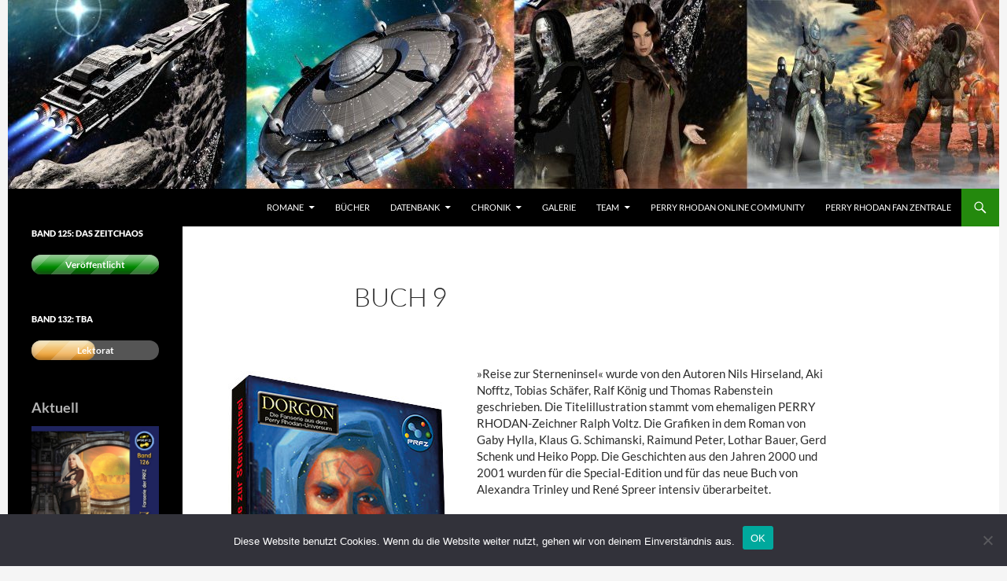

--- FILE ---
content_type: text/html; charset=UTF-8
request_url: https://www.dorgon.net/buecher/buch-9/
body_size: 47108
content:
<!DOCTYPE html>
<html dir="ltr" lang="de" prefix="og: https://ogp.me/ns#">
<head>
	<meta charset="UTF-8">
	<meta name="viewport" content="width=device-width, initial-scale=1.0">
	<title>Buch 9 | DORGON</title>
	<link rel="profile" href="https://gmpg.org/xfn/11">
	<link rel="pingback" href="https://www.dorgon.net/xmlrpc.php">
	
		<!-- All in One SEO 4.9.2 - aioseo.com -->
	<meta name="robots" content="max-image-preview:large" />
	<link rel="canonical" href="https://www.dorgon.net/buecher/buch-9/" />
	<meta name="generator" content="All in One SEO (AIOSEO) 4.9.2" />
		<meta property="og:locale" content="de_DE" />
		<meta property="og:site_name" content="DORGON | Die Fanserie aus dem PERRY RHODAN-Universum" />
		<meta property="og:type" content="article" />
		<meta property="og:title" content="Buch 9 | DORGON" />
		<meta property="og:url" content="https://www.dorgon.net/buecher/buch-9/" />
		<meta property="article:published_time" content="2018-09-28T12:18:47+00:00" />
		<meta property="article:modified_time" content="2018-11-21T14:15:59+00:00" />
		<meta name="twitter:card" content="summary" />
		<meta name="twitter:title" content="Buch 9 | DORGON" />
		<script type="application/ld+json" class="aioseo-schema">
			{"@context":"https:\/\/schema.org","@graph":[{"@type":"BreadcrumbList","@id":"https:\/\/www.dorgon.net\/buecher\/buch-9\/#breadcrumblist","itemListElement":[{"@type":"ListItem","@id":"https:\/\/www.dorgon.net#listItem","position":1,"name":"Home","item":"https:\/\/www.dorgon.net","nextItem":{"@type":"ListItem","@id":"https:\/\/www.dorgon.net\/buecher\/#listItem","name":"B\u00fccher"}},{"@type":"ListItem","@id":"https:\/\/www.dorgon.net\/buecher\/#listItem","position":2,"name":"B\u00fccher","item":"https:\/\/www.dorgon.net\/buecher\/","nextItem":{"@type":"ListItem","@id":"https:\/\/www.dorgon.net\/buecher\/buch-9\/#listItem","name":"Buch 9"},"previousItem":{"@type":"ListItem","@id":"https:\/\/www.dorgon.net#listItem","name":"Home"}},{"@type":"ListItem","@id":"https:\/\/www.dorgon.net\/buecher\/buch-9\/#listItem","position":3,"name":"Buch 9","previousItem":{"@type":"ListItem","@id":"https:\/\/www.dorgon.net\/buecher\/#listItem","name":"B\u00fccher"}}]},{"@type":"Organization","@id":"https:\/\/www.dorgon.net\/#organization","name":"PERRY RHODAN-FanZentrale","description":"Die Fanserie aus dem PERRY RHODAN-Universum","url":"https:\/\/www.dorgon.net\/","logo":{"@type":"ImageObject","url":"https:\/\/www.dorgon.net\/wp-content\/uploads\/2016\/06\/cropped-dorgon-logo.jpg","@id":"https:\/\/www.dorgon.net\/buecher\/buch-9\/#organizationLogo","width":240,"height":101},"image":{"@id":"https:\/\/www.dorgon.net\/buecher\/buch-9\/#organizationLogo"}},{"@type":"WebPage","@id":"https:\/\/www.dorgon.net\/buecher\/buch-9\/#webpage","url":"https:\/\/www.dorgon.net\/buecher\/buch-9\/","name":"Buch 9 | DORGON","inLanguage":"de-DE","isPartOf":{"@id":"https:\/\/www.dorgon.net\/#website"},"breadcrumb":{"@id":"https:\/\/www.dorgon.net\/buecher\/buch-9\/#breadcrumblist"},"datePublished":"2018-09-28T14:18:47+02:00","dateModified":"2018-11-21T15:15:59+01:00"},{"@type":"WebSite","@id":"https:\/\/www.dorgon.net\/#website","url":"https:\/\/www.dorgon.net\/","name":"DORGON","description":"Die Fanserie aus dem PERRY RHODAN-Universum","inLanguage":"de-DE","publisher":{"@id":"https:\/\/www.dorgon.net\/#organization"}}]}
		</script>
		<!-- All in One SEO -->

<link rel='dns-prefetch' href='//stats.wp.com' />
<link rel="alternate" type="application/rss+xml" title="DORGON &raquo; Feed" href="https://www.dorgon.net/feed/" />
<link rel="alternate" type="application/rss+xml" title="DORGON &raquo; Kommentar-Feed" href="https://www.dorgon.net/comments/feed/" />
<link rel="alternate" title="oEmbed (JSON)" type="application/json+oembed" href="https://www.dorgon.net/wp-json/oembed/1.0/embed?url=https%3A%2F%2Fwww.dorgon.net%2Fbuecher%2Fbuch-9%2F" />
<link rel="alternate" title="oEmbed (XML)" type="text/xml+oembed" href="https://www.dorgon.net/wp-json/oembed/1.0/embed?url=https%3A%2F%2Fwww.dorgon.net%2Fbuecher%2Fbuch-9%2F&#038;format=xml" />
<style id='wp-img-auto-sizes-contain-inline-css'>
img:is([sizes=auto i],[sizes^="auto," i]){contain-intrinsic-size:3000px 1500px}
/*# sourceURL=wp-img-auto-sizes-contain-inline-css */
</style>
<link rel='stylesheet' id='wppb_css-css' href='https://www.dorgon.net/wp-content/plugins/progress-bar/css/wppb.css?ver=2.2.4' media='all' />
<link rel='stylesheet' id='twentyfourteen-jetpack-css' href='https://www.dorgon.net/wp-content/plugins/jetpack/modules/theme-tools/compat/twentyfourteen.css?ver=15.3.1' media='all' />
<style id='wp-emoji-styles-inline-css'>

	img.wp-smiley, img.emoji {
		display: inline !important;
		border: none !important;
		box-shadow: none !important;
		height: 1em !important;
		width: 1em !important;
		margin: 0 0.07em !important;
		vertical-align: -0.1em !important;
		background: none !important;
		padding: 0 !important;
	}
/*# sourceURL=wp-emoji-styles-inline-css */
</style>
<style id='wp-block-library-inline-css'>
:root{--wp-block-synced-color:#7a00df;--wp-block-synced-color--rgb:122,0,223;--wp-bound-block-color:var(--wp-block-synced-color);--wp-editor-canvas-background:#ddd;--wp-admin-theme-color:#007cba;--wp-admin-theme-color--rgb:0,124,186;--wp-admin-theme-color-darker-10:#006ba1;--wp-admin-theme-color-darker-10--rgb:0,107,160.5;--wp-admin-theme-color-darker-20:#005a87;--wp-admin-theme-color-darker-20--rgb:0,90,135;--wp-admin-border-width-focus:2px}@media (min-resolution:192dpi){:root{--wp-admin-border-width-focus:1.5px}}.wp-element-button{cursor:pointer}:root .has-very-light-gray-background-color{background-color:#eee}:root .has-very-dark-gray-background-color{background-color:#313131}:root .has-very-light-gray-color{color:#eee}:root .has-very-dark-gray-color{color:#313131}:root .has-vivid-green-cyan-to-vivid-cyan-blue-gradient-background{background:linear-gradient(135deg,#00d084,#0693e3)}:root .has-purple-crush-gradient-background{background:linear-gradient(135deg,#34e2e4,#4721fb 50%,#ab1dfe)}:root .has-hazy-dawn-gradient-background{background:linear-gradient(135deg,#faaca8,#dad0ec)}:root .has-subdued-olive-gradient-background{background:linear-gradient(135deg,#fafae1,#67a671)}:root .has-atomic-cream-gradient-background{background:linear-gradient(135deg,#fdd79a,#004a59)}:root .has-nightshade-gradient-background{background:linear-gradient(135deg,#330968,#31cdcf)}:root .has-midnight-gradient-background{background:linear-gradient(135deg,#020381,#2874fc)}:root{--wp--preset--font-size--normal:16px;--wp--preset--font-size--huge:42px}.has-regular-font-size{font-size:1em}.has-larger-font-size{font-size:2.625em}.has-normal-font-size{font-size:var(--wp--preset--font-size--normal)}.has-huge-font-size{font-size:var(--wp--preset--font-size--huge)}.has-text-align-center{text-align:center}.has-text-align-left{text-align:left}.has-text-align-right{text-align:right}.has-fit-text{white-space:nowrap!important}#end-resizable-editor-section{display:none}.aligncenter{clear:both}.items-justified-left{justify-content:flex-start}.items-justified-center{justify-content:center}.items-justified-right{justify-content:flex-end}.items-justified-space-between{justify-content:space-between}.screen-reader-text{border:0;clip-path:inset(50%);height:1px;margin:-1px;overflow:hidden;padding:0;position:absolute;width:1px;word-wrap:normal!important}.screen-reader-text:focus{background-color:#ddd;clip-path:none;color:#444;display:block;font-size:1em;height:auto;left:5px;line-height:normal;padding:15px 23px 14px;text-decoration:none;top:5px;width:auto;z-index:100000}html :where(.has-border-color){border-style:solid}html :where([style*=border-top-color]){border-top-style:solid}html :where([style*=border-right-color]){border-right-style:solid}html :where([style*=border-bottom-color]){border-bottom-style:solid}html :where([style*=border-left-color]){border-left-style:solid}html :where([style*=border-width]){border-style:solid}html :where([style*=border-top-width]){border-top-style:solid}html :where([style*=border-right-width]){border-right-style:solid}html :where([style*=border-bottom-width]){border-bottom-style:solid}html :where([style*=border-left-width]){border-left-style:solid}html :where(img[class*=wp-image-]){height:auto;max-width:100%}:where(figure){margin:0 0 1em}html :where(.is-position-sticky){--wp-admin--admin-bar--position-offset:var(--wp-admin--admin-bar--height,0px)}@media screen and (max-width:600px){html :where(.is-position-sticky){--wp-admin--admin-bar--position-offset:0px}}

/*# sourceURL=wp-block-library-inline-css */
</style><style id='wp-block-heading-inline-css'>
h1:where(.wp-block-heading).has-background,h2:where(.wp-block-heading).has-background,h3:where(.wp-block-heading).has-background,h4:where(.wp-block-heading).has-background,h5:where(.wp-block-heading).has-background,h6:where(.wp-block-heading).has-background{padding:1.25em 2.375em}h1.has-text-align-left[style*=writing-mode]:where([style*=vertical-lr]),h1.has-text-align-right[style*=writing-mode]:where([style*=vertical-rl]),h2.has-text-align-left[style*=writing-mode]:where([style*=vertical-lr]),h2.has-text-align-right[style*=writing-mode]:where([style*=vertical-rl]),h3.has-text-align-left[style*=writing-mode]:where([style*=vertical-lr]),h3.has-text-align-right[style*=writing-mode]:where([style*=vertical-rl]),h4.has-text-align-left[style*=writing-mode]:where([style*=vertical-lr]),h4.has-text-align-right[style*=writing-mode]:where([style*=vertical-rl]),h5.has-text-align-left[style*=writing-mode]:where([style*=vertical-lr]),h5.has-text-align-right[style*=writing-mode]:where([style*=vertical-rl]),h6.has-text-align-left[style*=writing-mode]:where([style*=vertical-lr]),h6.has-text-align-right[style*=writing-mode]:where([style*=vertical-rl]){rotate:180deg}
/*# sourceURL=https://www.dorgon.net/wp-includes/blocks/heading/style.min.css */
</style>
<style id='wp-block-group-inline-css'>
.wp-block-group{box-sizing:border-box}:where(.wp-block-group.wp-block-group-is-layout-constrained){position:relative}
/*# sourceURL=https://www.dorgon.net/wp-includes/blocks/group/style.min.css */
</style>
<style id='wp-block-group-theme-inline-css'>
:where(.wp-block-group.has-background){padding:1.25em 2.375em}
/*# sourceURL=https://www.dorgon.net/wp-includes/blocks/group/theme.min.css */
</style>
<style id='global-styles-inline-css'>
:root{--wp--preset--aspect-ratio--square: 1;--wp--preset--aspect-ratio--4-3: 4/3;--wp--preset--aspect-ratio--3-4: 3/4;--wp--preset--aspect-ratio--3-2: 3/2;--wp--preset--aspect-ratio--2-3: 2/3;--wp--preset--aspect-ratio--16-9: 16/9;--wp--preset--aspect-ratio--9-16: 9/16;--wp--preset--color--black: #000;--wp--preset--color--cyan-bluish-gray: #abb8c3;--wp--preset--color--white: #fff;--wp--preset--color--pale-pink: #f78da7;--wp--preset--color--vivid-red: #cf2e2e;--wp--preset--color--luminous-vivid-orange: #ff6900;--wp--preset--color--luminous-vivid-amber: #fcb900;--wp--preset--color--light-green-cyan: #7bdcb5;--wp--preset--color--vivid-green-cyan: #00d084;--wp--preset--color--pale-cyan-blue: #8ed1fc;--wp--preset--color--vivid-cyan-blue: #0693e3;--wp--preset--color--vivid-purple: #9b51e0;--wp--preset--color--green: #24890d;--wp--preset--color--dark-gray: #2b2b2b;--wp--preset--color--medium-gray: #767676;--wp--preset--color--light-gray: #f5f5f5;--wp--preset--gradient--vivid-cyan-blue-to-vivid-purple: linear-gradient(135deg,rgb(6,147,227) 0%,rgb(155,81,224) 100%);--wp--preset--gradient--light-green-cyan-to-vivid-green-cyan: linear-gradient(135deg,rgb(122,220,180) 0%,rgb(0,208,130) 100%);--wp--preset--gradient--luminous-vivid-amber-to-luminous-vivid-orange: linear-gradient(135deg,rgb(252,185,0) 0%,rgb(255,105,0) 100%);--wp--preset--gradient--luminous-vivid-orange-to-vivid-red: linear-gradient(135deg,rgb(255,105,0) 0%,rgb(207,46,46) 100%);--wp--preset--gradient--very-light-gray-to-cyan-bluish-gray: linear-gradient(135deg,rgb(238,238,238) 0%,rgb(169,184,195) 100%);--wp--preset--gradient--cool-to-warm-spectrum: linear-gradient(135deg,rgb(74,234,220) 0%,rgb(151,120,209) 20%,rgb(207,42,186) 40%,rgb(238,44,130) 60%,rgb(251,105,98) 80%,rgb(254,248,76) 100%);--wp--preset--gradient--blush-light-purple: linear-gradient(135deg,rgb(255,206,236) 0%,rgb(152,150,240) 100%);--wp--preset--gradient--blush-bordeaux: linear-gradient(135deg,rgb(254,205,165) 0%,rgb(254,45,45) 50%,rgb(107,0,62) 100%);--wp--preset--gradient--luminous-dusk: linear-gradient(135deg,rgb(255,203,112) 0%,rgb(199,81,192) 50%,rgb(65,88,208) 100%);--wp--preset--gradient--pale-ocean: linear-gradient(135deg,rgb(255,245,203) 0%,rgb(182,227,212) 50%,rgb(51,167,181) 100%);--wp--preset--gradient--electric-grass: linear-gradient(135deg,rgb(202,248,128) 0%,rgb(113,206,126) 100%);--wp--preset--gradient--midnight: linear-gradient(135deg,rgb(2,3,129) 0%,rgb(40,116,252) 100%);--wp--preset--font-size--small: 13px;--wp--preset--font-size--medium: 20px;--wp--preset--font-size--large: 36px;--wp--preset--font-size--x-large: 42px;--wp--preset--spacing--20: 0.44rem;--wp--preset--spacing--30: 0.67rem;--wp--preset--spacing--40: 1rem;--wp--preset--spacing--50: 1.5rem;--wp--preset--spacing--60: 2.25rem;--wp--preset--spacing--70: 3.38rem;--wp--preset--spacing--80: 5.06rem;--wp--preset--shadow--natural: 6px 6px 9px rgba(0, 0, 0, 0.2);--wp--preset--shadow--deep: 12px 12px 50px rgba(0, 0, 0, 0.4);--wp--preset--shadow--sharp: 6px 6px 0px rgba(0, 0, 0, 0.2);--wp--preset--shadow--outlined: 6px 6px 0px -3px rgb(255, 255, 255), 6px 6px rgb(0, 0, 0);--wp--preset--shadow--crisp: 6px 6px 0px rgb(0, 0, 0);}:where(.is-layout-flex){gap: 0.5em;}:where(.is-layout-grid){gap: 0.5em;}body .is-layout-flex{display: flex;}.is-layout-flex{flex-wrap: wrap;align-items: center;}.is-layout-flex > :is(*, div){margin: 0;}body .is-layout-grid{display: grid;}.is-layout-grid > :is(*, div){margin: 0;}:where(.wp-block-columns.is-layout-flex){gap: 2em;}:where(.wp-block-columns.is-layout-grid){gap: 2em;}:where(.wp-block-post-template.is-layout-flex){gap: 1.25em;}:where(.wp-block-post-template.is-layout-grid){gap: 1.25em;}.has-black-color{color: var(--wp--preset--color--black) !important;}.has-cyan-bluish-gray-color{color: var(--wp--preset--color--cyan-bluish-gray) !important;}.has-white-color{color: var(--wp--preset--color--white) !important;}.has-pale-pink-color{color: var(--wp--preset--color--pale-pink) !important;}.has-vivid-red-color{color: var(--wp--preset--color--vivid-red) !important;}.has-luminous-vivid-orange-color{color: var(--wp--preset--color--luminous-vivid-orange) !important;}.has-luminous-vivid-amber-color{color: var(--wp--preset--color--luminous-vivid-amber) !important;}.has-light-green-cyan-color{color: var(--wp--preset--color--light-green-cyan) !important;}.has-vivid-green-cyan-color{color: var(--wp--preset--color--vivid-green-cyan) !important;}.has-pale-cyan-blue-color{color: var(--wp--preset--color--pale-cyan-blue) !important;}.has-vivid-cyan-blue-color{color: var(--wp--preset--color--vivid-cyan-blue) !important;}.has-vivid-purple-color{color: var(--wp--preset--color--vivid-purple) !important;}.has-black-background-color{background-color: var(--wp--preset--color--black) !important;}.has-cyan-bluish-gray-background-color{background-color: var(--wp--preset--color--cyan-bluish-gray) !important;}.has-white-background-color{background-color: var(--wp--preset--color--white) !important;}.has-pale-pink-background-color{background-color: var(--wp--preset--color--pale-pink) !important;}.has-vivid-red-background-color{background-color: var(--wp--preset--color--vivid-red) !important;}.has-luminous-vivid-orange-background-color{background-color: var(--wp--preset--color--luminous-vivid-orange) !important;}.has-luminous-vivid-amber-background-color{background-color: var(--wp--preset--color--luminous-vivid-amber) !important;}.has-light-green-cyan-background-color{background-color: var(--wp--preset--color--light-green-cyan) !important;}.has-vivid-green-cyan-background-color{background-color: var(--wp--preset--color--vivid-green-cyan) !important;}.has-pale-cyan-blue-background-color{background-color: var(--wp--preset--color--pale-cyan-blue) !important;}.has-vivid-cyan-blue-background-color{background-color: var(--wp--preset--color--vivid-cyan-blue) !important;}.has-vivid-purple-background-color{background-color: var(--wp--preset--color--vivid-purple) !important;}.has-black-border-color{border-color: var(--wp--preset--color--black) !important;}.has-cyan-bluish-gray-border-color{border-color: var(--wp--preset--color--cyan-bluish-gray) !important;}.has-white-border-color{border-color: var(--wp--preset--color--white) !important;}.has-pale-pink-border-color{border-color: var(--wp--preset--color--pale-pink) !important;}.has-vivid-red-border-color{border-color: var(--wp--preset--color--vivid-red) !important;}.has-luminous-vivid-orange-border-color{border-color: var(--wp--preset--color--luminous-vivid-orange) !important;}.has-luminous-vivid-amber-border-color{border-color: var(--wp--preset--color--luminous-vivid-amber) !important;}.has-light-green-cyan-border-color{border-color: var(--wp--preset--color--light-green-cyan) !important;}.has-vivid-green-cyan-border-color{border-color: var(--wp--preset--color--vivid-green-cyan) !important;}.has-pale-cyan-blue-border-color{border-color: var(--wp--preset--color--pale-cyan-blue) !important;}.has-vivid-cyan-blue-border-color{border-color: var(--wp--preset--color--vivid-cyan-blue) !important;}.has-vivid-purple-border-color{border-color: var(--wp--preset--color--vivid-purple) !important;}.has-vivid-cyan-blue-to-vivid-purple-gradient-background{background: var(--wp--preset--gradient--vivid-cyan-blue-to-vivid-purple) !important;}.has-light-green-cyan-to-vivid-green-cyan-gradient-background{background: var(--wp--preset--gradient--light-green-cyan-to-vivid-green-cyan) !important;}.has-luminous-vivid-amber-to-luminous-vivid-orange-gradient-background{background: var(--wp--preset--gradient--luminous-vivid-amber-to-luminous-vivid-orange) !important;}.has-luminous-vivid-orange-to-vivid-red-gradient-background{background: var(--wp--preset--gradient--luminous-vivid-orange-to-vivid-red) !important;}.has-very-light-gray-to-cyan-bluish-gray-gradient-background{background: var(--wp--preset--gradient--very-light-gray-to-cyan-bluish-gray) !important;}.has-cool-to-warm-spectrum-gradient-background{background: var(--wp--preset--gradient--cool-to-warm-spectrum) !important;}.has-blush-light-purple-gradient-background{background: var(--wp--preset--gradient--blush-light-purple) !important;}.has-blush-bordeaux-gradient-background{background: var(--wp--preset--gradient--blush-bordeaux) !important;}.has-luminous-dusk-gradient-background{background: var(--wp--preset--gradient--luminous-dusk) !important;}.has-pale-ocean-gradient-background{background: var(--wp--preset--gradient--pale-ocean) !important;}.has-electric-grass-gradient-background{background: var(--wp--preset--gradient--electric-grass) !important;}.has-midnight-gradient-background{background: var(--wp--preset--gradient--midnight) !important;}.has-small-font-size{font-size: var(--wp--preset--font-size--small) !important;}.has-medium-font-size{font-size: var(--wp--preset--font-size--medium) !important;}.has-large-font-size{font-size: var(--wp--preset--font-size--large) !important;}.has-x-large-font-size{font-size: var(--wp--preset--font-size--x-large) !important;}
/*# sourceURL=global-styles-inline-css */
</style>

<style id='classic-theme-styles-inline-css'>
/*! This file is auto-generated */
.wp-block-button__link{color:#fff;background-color:#32373c;border-radius:9999px;box-shadow:none;text-decoration:none;padding:calc(.667em + 2px) calc(1.333em + 2px);font-size:1.125em}.wp-block-file__button{background:#32373c;color:#fff;text-decoration:none}
/*# sourceURL=/wp-includes/css/classic-themes.min.css */
</style>
<link rel='stylesheet' id='cookie-notice-front-css' href='https://www.dorgon.net/wp-content/plugins/cookie-notice/css/front.min.css?ver=2.5.11' media='all' />
<link rel='stylesheet' id='dsgvoyoutube-style-css' href='https://www.dorgon.net/wp-content/plugins/dsgvo-youtube/css/style.php?ver=6.9' media='all' />
<link rel='stylesheet' id='cdsgvogdpryoutube-css' href='https://www.dorgon.net/wp-content/plugins/dsgvo-youtube/includes/../css/jquery.fancybox.min.css?ver=6.9' media='all' />
<link rel='stylesheet' id='twentyfourteen-lato-css' href='https://www.dorgon.net/wp-content/themes/twentyfourteen/fonts/font-lato.css?ver=20230328' media='all' />
<link rel='stylesheet' id='genericons-css' href='https://www.dorgon.net/wp-content/plugins/jetpack/_inc/genericons/genericons/genericons.css?ver=3.1' media='all' />
<link rel='stylesheet' id='twentyfourteen-style-css' href='https://www.dorgon.net/wp-content/themes/twentyfourteen-child/style.css?ver=20251202' media='all' />
<link rel='stylesheet' id='twentyfourteen-block-style-css' href='https://www.dorgon.net/wp-content/themes/twentyfourteen/css/blocks.css?ver=20250715' media='all' />
<script src="https://www.dorgon.net/wp-includes/js/jquery/jquery.min.js?ver=3.7.1" id="jquery-core-js"></script>
<script src="https://www.dorgon.net/wp-includes/js/jquery/jquery-migrate.min.js?ver=3.4.1" id="jquery-migrate-js"></script>
<script id="cookie-notice-front-js-before">
var cnArgs = {"ajaxUrl":"https:\/\/www.dorgon.net\/wp-admin\/admin-ajax.php","nonce":"77f3f88d02","hideEffect":"fade","position":"bottom","onScroll":false,"onScrollOffset":100,"onClick":false,"cookieName":"cookie_notice_accepted","cookieTime":2592000,"cookieTimeRejected":2592000,"globalCookie":false,"redirection":false,"cache":false,"revokeCookies":false,"revokeCookiesOpt":"automatic"};

//# sourceURL=cookie-notice-front-js-before
</script>
<script src="https://www.dorgon.net/wp-content/plugins/cookie-notice/js/front.min.js?ver=2.5.11" id="cookie-notice-front-js"></script>
<script src="https://www.dorgon.net/wp-content/plugins/dsgvo-youtube/includes/../js/jquery.fancybox.min.js?ver=6.9" id="cdsgvogdpryoutubescript-js"></script>
<script src="https://www.dorgon.net/wp-content/themes/twentyfourteen/js/functions.js?ver=20250729" id="twentyfourteen-script-js" defer data-wp-strategy="defer"></script>
<link rel="https://api.w.org/" href="https://www.dorgon.net/wp-json/" /><link rel="alternate" title="JSON" type="application/json" href="https://www.dorgon.net/wp-json/wp/v2/pages/7641" /><link rel="EditURI" type="application/rsd+xml" title="RSD" href="https://www.dorgon.net/xmlrpc.php?rsd" />
<meta name="generator" content="WordPress 6.9" />
<link rel='shortlink' href='https://www.dorgon.net/?p=7641' />
	<style>img#wpstats{display:none}</style>
				<style type="text/css" id="twentyfourteen-header-css">
				.site-title,
		.site-description {
			clip-path: inset(50%);
			position: absolute;
		}
				</style>
		</head>

<body class="wp-singular page-template-default page page-id-7641 page-child parent-pageid-41 wp-embed-responsive wp-theme-twentyfourteen wp-child-theme-twentyfourteen-child cookies-not-set group-blog header-image full-width footer-widgets singular">
<a class="screen-reader-text skip-link" href="#content">
	Zum Inhalt springen</a>
<div id="page" class="hfeed site">
			<div id="site-header">
		<a href="https://www.dorgon.net/" rel="home" >
			<img src="https://www.dorgon.net/wp-content/uploads/2017/12/cropped-banner_new2.jpg" width="1260" height="240" alt="DORGON" srcset="https://www.dorgon.net/wp-content/uploads/2017/12/cropped-banner_new2.jpg 1260w, https://www.dorgon.net/wp-content/uploads/2017/12/cropped-banner_new2-400x76.jpg 400w, https://www.dorgon.net/wp-content/uploads/2017/12/cropped-banner_new2-768x146.jpg 768w, https://www.dorgon.net/wp-content/uploads/2017/12/cropped-banner_new2-1024x195.jpg 1024w" sizes="(max-width: 1260px) 100vw, 1260px" decoding="async" fetchpriority="high" />		</a>
	</div>
	
	<header id="masthead" class="site-header">
		<div class="header-main">
							<h1 class="site-title"><a href="https://www.dorgon.net/" rel="home" >DORGON</a></h1>
			
			<div class="search-toggle">
				<a href="#search-container" class="screen-reader-text" aria-expanded="false" aria-controls="search-container">
					Suchen				</a>
			</div>

			<nav id="primary-navigation" class="site-navigation primary-navigation">
				<button class="menu-toggle">Primäres Menü</button>
				<div class="menu-menue-container"><ul id="primary-menu" class="nav-menu"><li id="menu-item-16" class="menu-item menu-item-type-post_type menu-item-object-page menu-item-has-children menu-item-16"><a href="https://www.dorgon.net/romane/">Romane</a>
<ul class="sub-menu">
	<li id="menu-item-17" class="menu-item menu-item-type-post_type menu-item-object-page menu-item-17"><a href="https://www.dorgon.net/romane/mordred-zyklus/">Mordred-Zyklus</a></li>
	<li id="menu-item-1601" class="menu-item menu-item-type-post_type menu-item-object-page menu-item-1601"><a href="https://www.dorgon.net/romane/m100-dorgon/">M100 Dorgon</a></li>
	<li id="menu-item-1740" class="menu-item menu-item-type-post_type menu-item-object-page menu-item-1740"><a href="https://www.dorgon.net/romane/cartwheel-zyklus/">Cartwheel-Zyklus</a></li>
	<li id="menu-item-2025" class="menu-item menu-item-type-post_type menu-item-object-page menu-item-2025"><a href="https://www.dorgon.net/romane/osiris-zyklus/">Osiris-Zyklus</a></li>
	<li id="menu-item-7046" class="menu-item menu-item-type-post_type menu-item-object-page menu-item-7046"><a href="https://www.dorgon.net/romane/quarterium-zyklus/">Quarterium-Zyklus</a></li>
	<li id="menu-item-6144" class="menu-item menu-item-type-post_type menu-item-object-page menu-item-6144"><a href="https://www.dorgon.net/romane/rideryon-zyklus/">Rideryon-Zyklus</a></li>
	<li id="menu-item-8622" class="menu-item menu-item-type-post_type menu-item-object-page menu-item-8622"><a href="https://www.dorgon.net/romane/tiefedeschaoszyklus/">Tiefe des Chaos – Zyklus</a></li>
</ul>
</li>
<li id="menu-item-43" class="menu-item menu-item-type-post_type menu-item-object-page current-page-ancestor menu-item-43"><a href="https://www.dorgon.net/buecher/">Bücher</a></li>
<li id="menu-item-30" class="menu-item menu-item-type-post_type menu-item-object-page menu-item-has-children menu-item-30"><a href="https://www.dorgon.net/datenbank/">Datenbank</a>
<ul class="sub-menu">
	<li id="menu-item-258" class="menu-item menu-item-type-post_type menu-item-object-page menu-item-258"><a href="https://www.dorgon.net/datenbank/charaktere/">Charaktere</a></li>
	<li id="menu-item-70" class="menu-item menu-item-type-post_type menu-item-object-page menu-item-70"><a href="https://www.dorgon.net/datenbank/raumschiffe/">Raumschiffe</a></li>
	<li id="menu-item-66" class="menu-item menu-item-type-post_type menu-item-object-page menu-item-66"><a href="https://www.dorgon.net/datenbank/himmelskoerper/">Himmelskörper</a></li>
	<li id="menu-item-69" class="menu-item menu-item-type-post_type menu-item-object-page menu-item-69"><a href="https://www.dorgon.net/datenbank/voelker/">Völker</a></li>
	<li id="menu-item-73" class="menu-item menu-item-type-post_type menu-item-object-page menu-item-73"><a href="https://www.dorgon.net/datenbank/technologie/">Technologie</a></li>
	<li id="menu-item-68" class="menu-item menu-item-type-post_type menu-item-object-page menu-item-68"><a href="https://www.dorgon.net/datenbank/kosmologie/">Kosmologie</a></li>
	<li id="menu-item-67" class="menu-item menu-item-type-post_type menu-item-object-page menu-item-67"><a href="https://www.dorgon.net/datenbank/organisationen/">Organisationen</a></li>
	<li id="menu-item-2209" class="menu-item menu-item-type-post_type menu-item-object-page menu-item-2209"><a href="https://www.dorgon.net/datenbank/mythen-und-geschichten/">Mythen und Geschichten</a></li>
</ul>
</li>
<li id="menu-item-38" class="menu-item menu-item-type-post_type menu-item-object-page menu-item-has-children menu-item-38"><a href="https://www.dorgon.net/chronik/">Chronik</a>
<ul class="sub-menu">
	<li id="menu-item-5405" class="menu-item menu-item-type-custom menu-item-object-custom menu-item-5405"><a href="http://www.perrypedia.proc.org/wiki/Dorgon-Heftromane">DORGON in der Perrypedia</a></li>
</ul>
</li>
<li id="menu-item-39" class="menu-item menu-item-type-post_type menu-item-object-page menu-item-39"><a href="https://www.dorgon.net/galerie/">Galerie</a></li>
<li id="menu-item-33" class="menu-item menu-item-type-post_type menu-item-object-page menu-item-has-children menu-item-33"><a href="https://www.dorgon.net/team/">Team</a>
<ul class="sub-menu">
	<li id="menu-item-80" class="menu-item menu-item-type-post_type menu-item-object-page menu-item-80"><a href="https://www.dorgon.net/team/autoren/">Autoren</a></li>
	<li id="menu-item-79" class="menu-item menu-item-type-post_type menu-item-object-page menu-item-79"><a href="https://www.dorgon.net/team/zeichner-und-grafiker/">Zeichner und Grafiker</a></li>
	<li id="menu-item-4709" class="menu-item menu-item-type-post_type menu-item-object-page menu-item-4709"><a href="https://www.dorgon.net/team/redaktion/">Redaktion</a></li>
</ul>
</li>
<li id="menu-item-40" class="menu-item menu-item-type-custom menu-item-object-custom menu-item-40"><a href="http://www.proc.org">Perry Rhodan Online Community</a></li>
<li id="menu-item-2293" class="menu-item menu-item-type-custom menu-item-object-custom menu-item-2293"><a href="http://www.prfz.de">Perry Rhodan Fan Zentrale</a></li>
</ul></div>			</nav>
		</div>

		<div id="search-container" class="search-box-wrapper hide">
			<div class="search-box">
				<form role="search" method="get" class="search-form" action="https://www.dorgon.net/">
				<label>
					<span class="screen-reader-text">Suche nach:</span>
					<input type="search" class="search-field" placeholder="Suchen …" value="" name="s" />
				</label>
				<input type="submit" class="search-submit" value="Suchen" />
			</form>			</div>
		</div>
	</header><!-- #masthead -->

	<div id="main" class="site-main">

<div id="main-content" class="main-content">

	<div id="primary" class="content-area">
		<div id="content" class="site-content" role="main">

			
<article id="post-7641" class="post-7641 page type-page status-publish hentry">
	<header class="entry-header"><h1 class="entry-title">Buch 9</h1></header><!-- .entry-header -->
	<div class="entry-content">
		<p>&nbsp;</p>
<p><a href="https://www.dorgon.net/wp-content/uploads/2018/09/TB09-3D-300.jpg"><img decoding="async" class="size-full wp-image-7624 alignleft" src="https://www.dorgon.net/wp-content/uploads/2018/09/TB09-3D-300.jpg" alt="" width="300" height="512" srcset="https://www.dorgon.net/wp-content/uploads/2018/09/TB09-3D-300.jpg 300w, https://www.dorgon.net/wp-content/uploads/2018/09/TB09-3D-300-234x400.jpg 234w" sizes="(max-width: 300px) 100vw, 300px" /></a></p>
<p>»Reise zur Sterneninsel« wurde von den Autoren Nils Hirseland, Aki Nofftz, Tobias Schäfer, Ralf König und Thomas Rabenstein geschrieben. Die Titelillustration stammt vom ehemaligen PERRY RHODAN-Zeichner Ralph Voltz. Die Grafiken in dem Roman von Gaby Hylla, Klaus G. Schimanski, Raimund Peter, Lothar Bauer, Gerd Schenk und Heiko Popp. Die Geschichten aus den Jahren 2000 und 2001 wurden für die Special-Edition und für das neue Buch von Alexandra Trinley und René Spreer intensiv überarbeitet.</p>
<p><em>Im Jahre 1294 NGZ ist Ruhe in die Milchstraße eingekehrt. Die Bedrohung durch die Mordred und das Sternenkaiserreich Dorgon ist gebannt.</em></p>
<p><em>Doch Perry Rhodan, Aurec und ihre Freunde ahnen nicht, dass hinter den Angriffen der Mordred und Dorgons viel mehr steckt: Die beiden kosmischen Entitäten DORGON und MODROR tragen ihren uralten Konflikt auf den Schultern der Galaktiker, Saggittonen und Dorgonen aus.</em></p>
<p><em>Während MODROR seine Söhne des Chaos rekrutiert und Cau Thon in das Solsystem entsendet, um einen alten Feind Perry Rhodans aus dessen Gefängnis zu befreien, ruft DORGON die Bewohner der Milchstraße dazu auf, in die 500 Millionen Lichtjahre entfernte Galaxis Cartwheel aufzubrechen, um diese zu besiedeln. Ein Bollwerk gegen MODROR soll entstehen, geführt von der Vielfalt von mehr als 50 Spezies. Für sie beginnt die REISE ZUR STERNENINSEL …</em></p>
<p><strong>DORGON Nr. 9 »Reise zur Sterneninsel«</strong></p>
<p>Paperback mit 460 Seiten, davon 18 vierfarbig<br />
EUR 13,50 Normalpreis<br />
EUR 8,50 für Mitglieder des PROC und der PRFZ<br />
Zzgl. Versandkosten</p>
<p><strong><a href="https://www.prfz.de/shop-dorgon.html">Bestellung über den SpaceShop der PRFZ</a></strong></p>
<p>&nbsp;</p>
	</div><!-- .entry-content -->
</article><!-- #post-7641 -->

		</div><!-- #content -->
	</div><!-- #primary -->
	</div><!-- #main-content -->

<div id="secondary">
		<h2 class="site-description">Die Fanserie aus dem PERRY RHODAN-Universum</h2>
	
	
		<div id="primary-sidebar" class="primary-sidebar widget-area" role="complementary">
		<aside id="wppb-widget-4" class="widget wppb-widget"><h1 class="widget-title">Band 125: Das Zeitchaos</h1><div class="wppb-wrapper inside full"><div class="inside">Veröffentlicht</div><div class="wppb-progress full"><span class="green candystripe" style="width: 100%"><span></span></span></div></div></aside><aside id="wppb-widget-2" class="widget wppb-widget"><h1 class="widget-title">Band 132: TBA</h1><div class="wppb-wrapper inside full"><div class="inside">Lektorat</div><div class="wppb-progress full"><span class="yellow candystripe" style="width: 50%"><span></span></span></div></div></aside><aside id="block-2" class="widget widget_block">
<div class="wp-block-group"><div class="wp-block-group__inner-container is-layout-flow wp-block-group-is-layout-flow">
<h2 class="wp-block-heading" id="aktuell">Aktuell</h2>



<p><a href="https://www.dorgon.net/heft-126/" target="_self" title="DORGON 126"><img decoding="async" src="https://www.dorgon.net/wp-content/uploads/2026/01/cover-721x1024.jpg" alt="Dorgon"></a><br>
<a href="https://www.dorgon.net/inhalte/ebook/126/DORGON126.epub"><u>ePub</u></a>
| <a href="https://www.dorgon.net/inhalte/ebook/126/DORGON126.mobi"><u>Mobipocket</u></a>
| <a href="https://www.dorgon.net/inhalte/ebook/126/DORGON126.pdf"><u>PDF</u></a>
| <a href="https://www.dorgon.net/inhalte/ebook/126/DORGON126.html"><u>HTML</u></a>
</div></div>
</aside><aside id="custom_html-3" class="widget_text widget widget_custom_html"><h1 class="widget-title">Aktuelles DORGON-Buch</h1><div class="textwidget custom-html-widget"><a href="https://www.prfz.de/shop-dorgon.html" target="_self" title="DORGON Buch"><img src="https://www.dorgon.net/wp-content/uploads/2025/06/Dorgon-12-Mockup.png" alt="Dorgon Buch 12"></a></div></aside><aside id="text-5" class="widget widget_text">			<div class="textwidget"></div>
		</aside>
		<aside id="recent-posts-2" class="widget widget_recent_entries">
		<h1 class="widget-title">News und Beiträge</h1><nav aria-label="News und Beiträge">
		<ul>
											<li>
					<a href="https://www.dorgon.net/dorgon-126-zeitreisen-online-von-nils-hirseland/">DORGON 126 Zeitreisen online von Nils Hirseland</a>
											<span class="post-date">4. Januar 2026</span>
									</li>
											<li>
					<a href="https://www.dorgon.net/dorgon-125-das-zeitchaos-ist-online/">DORGON 125 &#8222;Das Zeitchaos&#8220; ist online</a>
											<span class="post-date">21. Dezember 2025</span>
									</li>
											<li>
					<a href="https://www.dorgon.net/dorgon-124-ist-online/">DORGON 124 ist online</a>
											<span class="post-date">7. Dezember 2025</span>
									</li>
											<li>
					<a href="https://www.dorgon.net/dorgon-123-erschienen/">DORGON 123 erschienen</a>
											<span class="post-date">23. November 2025</span>
									</li>
											<li>
					<a href="https://www.dorgon.net/dorgon-122-erschienen/">Dorgon 122 erschienen</a>
											<span class="post-date">9. November 2025</span>
									</li>
											<li>
					<a href="https://www.dorgon.net/soehne-des-chaos-gruppierung/">Söhne des Chaos (Gruppierung)</a>
											<span class="post-date">4. November 2025</span>
									</li>
											<li>
					<a href="https://www.dorgon.net/folge-16-der-kurzreisen-ins-chaos-veroeffentlicht/">Folge 16 der Kurzreisen ins Chaos veröffentlicht</a>
											<span class="post-date">3. November 2025</span>
									</li>
											<li>
					<a href="https://www.dorgon.net/dorgon-121-ist-online/">DORGON 121 ist online</a>
											<span class="post-date">26. Oktober 2025</span>
									</li>
					</ul>

		</nav></aside><aside id="categories-2" class="widget widget_categories"><h1 class="widget-title">Kategorien</h1><form action="https://www.dorgon.net" method="get"><label class="screen-reader-text" for="cat">Kategorien</label><select  name='cat' id='cat' class='postform'>
	<option value='-1'>Kategorie auswählen</option>
	<option class="level-0" value="17">Chronik&nbsp;&nbsp;(36)</option>
	<option class="level-0" value="3">Datenbank&nbsp;&nbsp;(828)</option>
	<option class="level-1" value="10">&nbsp;&nbsp;&nbsp;Charaktere&nbsp;&nbsp;(391)</option>
	<option class="level-1" value="16">&nbsp;&nbsp;&nbsp;Kosmologie&nbsp;&nbsp;(2)</option>
	<option class="level-1" value="15">&nbsp;&nbsp;&nbsp;Organisationen&nbsp;&nbsp;(35)</option>
	<option class="level-1" value="11">&nbsp;&nbsp;&nbsp;Raumschiffe&nbsp;&nbsp;(47)</option>
	<option class="level-1" value="12">&nbsp;&nbsp;&nbsp;Schauplätze&nbsp;&nbsp;(263)</option>
	<option class="level-2" value="182">&nbsp;&nbsp;&nbsp;&nbsp;&nbsp;&nbsp;Dorgon&nbsp;&nbsp;(28)</option>
	<option class="level-3" value="183">&nbsp;&nbsp;&nbsp;&nbsp;&nbsp;&nbsp;&nbsp;&nbsp;&nbsp;Dom&nbsp;&nbsp;(19)</option>
	<option class="level-2" value="178">&nbsp;&nbsp;&nbsp;&nbsp;&nbsp;&nbsp;Galaxien&nbsp;&nbsp;(1)</option>
	<option class="level-2" value="180">&nbsp;&nbsp;&nbsp;&nbsp;&nbsp;&nbsp;Planeten&nbsp;&nbsp;(13)</option>
	<option class="level-2" value="199">&nbsp;&nbsp;&nbsp;&nbsp;&nbsp;&nbsp;Rideryon&nbsp;&nbsp;(13)</option>
	<option class="level-2" value="181">&nbsp;&nbsp;&nbsp;&nbsp;&nbsp;&nbsp;Städte, Ortschaften und Naturschauplätze&nbsp;&nbsp;(9)</option>
	<option class="level-1" value="13">&nbsp;&nbsp;&nbsp;Technologien&nbsp;&nbsp;(20)</option>
	<option class="level-1" value="14">&nbsp;&nbsp;&nbsp;Völker&nbsp;&nbsp;(73)</option>
	<option class="level-0" value="19">Galerie&nbsp;&nbsp;(6)</option>
	<option class="level-0" value="163">News&nbsp;&nbsp;(109)</option>
	<option class="level-0" value="18">Team&nbsp;&nbsp;(34)</option>
	<option class="level-0" value="1">Zyklen&nbsp;&nbsp;(51)</option>
	<option class="level-1" value="164">&nbsp;&nbsp;&nbsp;Bücher&nbsp;&nbsp;(4)</option>
	<option class="level-1" value="2">&nbsp;&nbsp;&nbsp;Hefte&nbsp;&nbsp;(18)</option>
	<option class="level-2" value="9">&nbsp;&nbsp;&nbsp;&nbsp;&nbsp;&nbsp;Rideryon Zyklus&nbsp;&nbsp;(18)</option>
</select>
</form><script>
( ( dropdownId ) => {
	const dropdown = document.getElementById( dropdownId );
	function onSelectChange() {
		setTimeout( () => {
			if ( 'escape' === dropdown.dataset.lastkey ) {
				return;
			}
			if ( dropdown.value && parseInt( dropdown.value ) > 0 && dropdown instanceof HTMLSelectElement ) {
				dropdown.parentElement.submit();
			}
		}, 250 );
	}
	function onKeyUp( event ) {
		if ( 'Escape' === event.key ) {
			dropdown.dataset.lastkey = 'escape';
		} else {
			delete dropdown.dataset.lastkey;
		}
	}
	function onClick() {
		delete dropdown.dataset.lastkey;
	}
	dropdown.addEventListener( 'keyup', onKeyUp );
	dropdown.addEventListener( 'click', onClick );
	dropdown.addEventListener( 'change', onSelectChange );
})( "cat" );

//# sourceURL=WP_Widget_Categories%3A%3Awidget
</script>
</aside><aside id="custom_html-4" class="widget_text widget widget_custom_html"><div class="textwidget custom-html-widget"><a href="https://www.perrypedia.de" target="_blank"><img src="https://www.dorgon.net/wp-content/uploads/2017/08/Perrypedia_small.png" alt="Logo Perrypedia"/></a>
<form id="searchform" action="https://www.perrypedia.proc.org/wiki/Spezial:Suche" target="_blank">
	<br />
	<div style="text-align: center;">
		<input type="text" value="" accesskey="f" title="Perrypedia durchsuchen [alt-f]" name="search" class="search_input_field" />
	</div>
	<div style="text-align: center;">
		<br />
		<input type="submit" id="searchGoButton" title="Gehe direkt zu der Seite, die exakt dem eingegebenen Namen entspricht." value="Seite" name="go" class="form_submit_button" />
		<input type="submit" class="form_submit_button" title="Suche nach Seiten, die diesen Text enthalten." value="Suchen" name="fulltext" />
	</div>
</form></div></aside>	</div><!-- #primary-sidebar -->
	</div><!-- #secondary -->

		</div><!-- #main -->

		<footer id="colophon" class="site-footer">

			
<div id="supplementary">
	<div id="footer-sidebar" class="footer-sidebar widget-area" role="complementary">
		<aside id="text-2" class="widget widget_text">			<div class="textwidget"><p>© 1999–2023 PERRY RHODAN-FanZentrale e.V.</p>
<p><a href="https://www.dorgon.net/impressum/">IMPRESSUM</a></p>
<p><a href="https://www.dorgon.net/datenschutz/">DATENSCHUTZERKLÄRUNG</a></p>
</div>
		</aside>	</div><!-- #footer-sidebar -->
</div><!-- #supplementary -->

			<div class="site-info">
												<a href="https://de.wordpress.org/" class="imprint">
					Mit Stolz präsentiert von WordPress				</a>
			</div><!-- .site-info -->
		</footer><!-- #colophon -->
	</div><!-- #page -->

	<script type="speculationrules">
{"prefetch":[{"source":"document","where":{"and":[{"href_matches":"/*"},{"not":{"href_matches":["/wp-*.php","/wp-admin/*","/wp-content/uploads/*","/wp-content/*","/wp-content/plugins/*","/wp-content/themes/twentyfourteen-child/*","/wp-content/themes/twentyfourteen/*","/*\\?(.+)"]}},{"not":{"selector_matches":"a[rel~=\"nofollow\"]"}},{"not":{"selector_matches":".no-prefetch, .no-prefetch a"}}]},"eagerness":"conservative"}]}
</script>
<script src="https://www.dorgon.net/wp-content/plugins/progress-bar/js/wppb_animate.js?ver=2.2.4" id="wppb_animate-js"></script>
<script type="module" src="https://www.dorgon.net/wp-content/plugins/all-in-one-seo-pack/dist/Lite/assets/table-of-contents.95d0dfce.js?ver=4.9.2" id="aioseo/js/src/vue/standalone/blocks/table-of-contents/frontend.js-js"></script>
<script src="https://www.dorgon.net/wp-includes/js/imagesloaded.min.js?ver=5.0.0" id="imagesloaded-js"></script>
<script src="https://www.dorgon.net/wp-includes/js/masonry.min.js?ver=4.2.2" id="masonry-js"></script>
<script src="https://www.dorgon.net/wp-includes/js/jquery/jquery.masonry.min.js?ver=3.1.2b" id="jquery-masonry-js"></script>
<script id="jetpack-stats-js-before">
_stq = window._stq || [];
_stq.push([ "view", JSON.parse("{\"v\":\"ext\",\"blog\":\"222338276\",\"post\":\"7641\",\"tz\":\"1\",\"srv\":\"www.dorgon.net\",\"j\":\"1:15.3.1\"}") ]);
_stq.push([ "clickTrackerInit", "222338276", "7641" ]);
//# sourceURL=jetpack-stats-js-before
</script>
<script src="https://stats.wp.com/e-202603.js" id="jetpack-stats-js" defer data-wp-strategy="defer"></script>
<script id="wp-emoji-settings" type="application/json">
{"baseUrl":"https://s.w.org/images/core/emoji/17.0.2/72x72/","ext":".png","svgUrl":"https://s.w.org/images/core/emoji/17.0.2/svg/","svgExt":".svg","source":{"concatemoji":"https://www.dorgon.net/wp-includes/js/wp-emoji-release.min.js?ver=6.9"}}
</script>
<script type="module">
/*! This file is auto-generated */
const a=JSON.parse(document.getElementById("wp-emoji-settings").textContent),o=(window._wpemojiSettings=a,"wpEmojiSettingsSupports"),s=["flag","emoji"];function i(e){try{var t={supportTests:e,timestamp:(new Date).valueOf()};sessionStorage.setItem(o,JSON.stringify(t))}catch(e){}}function c(e,t,n){e.clearRect(0,0,e.canvas.width,e.canvas.height),e.fillText(t,0,0);t=new Uint32Array(e.getImageData(0,0,e.canvas.width,e.canvas.height).data);e.clearRect(0,0,e.canvas.width,e.canvas.height),e.fillText(n,0,0);const a=new Uint32Array(e.getImageData(0,0,e.canvas.width,e.canvas.height).data);return t.every((e,t)=>e===a[t])}function p(e,t){e.clearRect(0,0,e.canvas.width,e.canvas.height),e.fillText(t,0,0);var n=e.getImageData(16,16,1,1);for(let e=0;e<n.data.length;e++)if(0!==n.data[e])return!1;return!0}function u(e,t,n,a){switch(t){case"flag":return n(e,"\ud83c\udff3\ufe0f\u200d\u26a7\ufe0f","\ud83c\udff3\ufe0f\u200b\u26a7\ufe0f")?!1:!n(e,"\ud83c\udde8\ud83c\uddf6","\ud83c\udde8\u200b\ud83c\uddf6")&&!n(e,"\ud83c\udff4\udb40\udc67\udb40\udc62\udb40\udc65\udb40\udc6e\udb40\udc67\udb40\udc7f","\ud83c\udff4\u200b\udb40\udc67\u200b\udb40\udc62\u200b\udb40\udc65\u200b\udb40\udc6e\u200b\udb40\udc67\u200b\udb40\udc7f");case"emoji":return!a(e,"\ud83e\u1fac8")}return!1}function f(e,t,n,a){let r;const o=(r="undefined"!=typeof WorkerGlobalScope&&self instanceof WorkerGlobalScope?new OffscreenCanvas(300,150):document.createElement("canvas")).getContext("2d",{willReadFrequently:!0}),s=(o.textBaseline="top",o.font="600 32px Arial",{});return e.forEach(e=>{s[e]=t(o,e,n,a)}),s}function r(e){var t=document.createElement("script");t.src=e,t.defer=!0,document.head.appendChild(t)}a.supports={everything:!0,everythingExceptFlag:!0},new Promise(t=>{let n=function(){try{var e=JSON.parse(sessionStorage.getItem(o));if("object"==typeof e&&"number"==typeof e.timestamp&&(new Date).valueOf()<e.timestamp+604800&&"object"==typeof e.supportTests)return e.supportTests}catch(e){}return null}();if(!n){if("undefined"!=typeof Worker&&"undefined"!=typeof OffscreenCanvas&&"undefined"!=typeof URL&&URL.createObjectURL&&"undefined"!=typeof Blob)try{var e="postMessage("+f.toString()+"("+[JSON.stringify(s),u.toString(),c.toString(),p.toString()].join(",")+"));",a=new Blob([e],{type:"text/javascript"});const r=new Worker(URL.createObjectURL(a),{name:"wpTestEmojiSupports"});return void(r.onmessage=e=>{i(n=e.data),r.terminate(),t(n)})}catch(e){}i(n=f(s,u,c,p))}t(n)}).then(e=>{for(const n in e)a.supports[n]=e[n],a.supports.everything=a.supports.everything&&a.supports[n],"flag"!==n&&(a.supports.everythingExceptFlag=a.supports.everythingExceptFlag&&a.supports[n]);var t;a.supports.everythingExceptFlag=a.supports.everythingExceptFlag&&!a.supports.flag,a.supports.everything||((t=a.source||{}).concatemoji?r(t.concatemoji):t.wpemoji&&t.twemoji&&(r(t.twemoji),r(t.wpemoji)))});
//# sourceURL=https://www.dorgon.net/wp-includes/js/wp-emoji-loader.min.js
</script>

		<!-- Cookie Notice plugin v2.5.11 by Hu-manity.co https://hu-manity.co/ -->
		<div id="cookie-notice" role="dialog" class="cookie-notice-hidden cookie-revoke-hidden cn-position-bottom" aria-label="Cookie Notice" style="background-color: rgba(50,50,58,1);"><div class="cookie-notice-container" style="color: #fff"><span id="cn-notice-text" class="cn-text-container">Diese Website benutzt Cookies. Wenn du die Website weiter nutzt, gehen wir von deinem Einverständnis aus.</span><span id="cn-notice-buttons" class="cn-buttons-container"><button id="cn-accept-cookie" data-cookie-set="accept" class="cn-set-cookie cn-button" aria-label="OK" style="background-color: #00a99d">OK</button></span><button type="button" id="cn-close-notice" data-cookie-set="accept" class="cn-close-icon" aria-label="Nein"></button></div>
			
		</div>
		<!-- / Cookie Notice plugin --></body>
</html>
